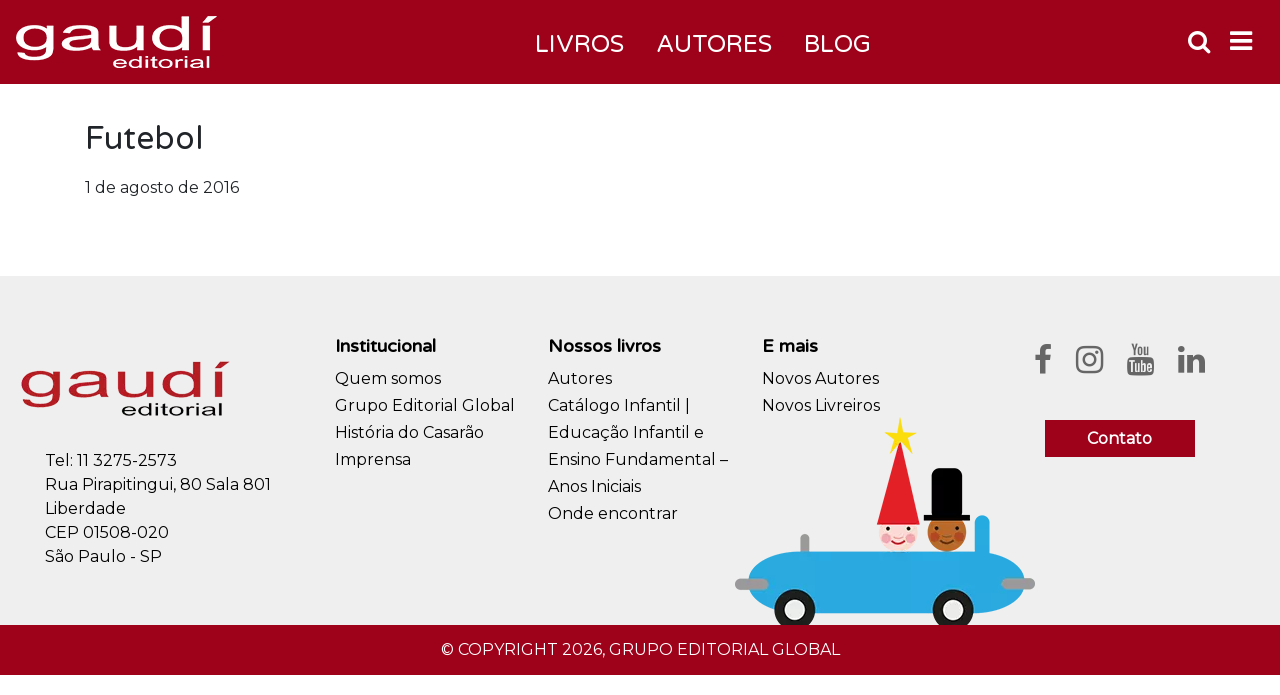

--- FILE ---
content_type: text/html; charset=UTF-8
request_url: https://gaudieditorial.com.br/livro/3464/
body_size: 36455
content:
<!doctype html>
<html lang="pt-BR">
<head>	
	<meta charset="UTF-8">
	<meta name="viewport" content="width=device-width, initial-scale=1">
	<title>Futebol - Gaudi Editorial</title>
	<link rel="profile" href="https://gmpg.org/xfn/11">

	
    <link rel="stylesheet" href="https://gaudieditorial.com.br/wp-content/themes/global/assets/bootstrap/css/bootstrap.min.css">
    <link rel="stylesheet" href="https://gaudieditorial.com.br/wp-content/themes/global/assets/fonts/font-awesome.min.css">
    <link rel="stylesheet" href="https://gaudieditorial.com.br/wp-content/themes/global/assets/css/styles.css?pop=1768947900">
	<!--Main Menu File-->
	<!--[if IE]><link rel="stylesheet" type="text/css" href="css/ie9.css" /><![endif]-->
	<!--Main Menu File-->
	<!-- Google Font-->
	<link href="https://fonts.googleapis.com/css?family=Montserrat|Varela+Round" rel="stylesheet">
	<!-- Google Font-->
	<meta name='robots' content='index, follow, max-image-preview:large, max-snippet:-1, max-video-preview:-1' />

	<!-- This site is optimized with the Yoast SEO plugin v19.13 - https://yoast.com/wordpress/plugins/seo/ -->
	<link rel="canonical" href="https://gaudieditorial.com.br/livro/3464/" />
	<meta property="og:locale" content="pt_BR" />
	<meta property="og:type" content="article" />
	<meta property="og:title" content="Futebol - Gaudi Editorial" />
	<meta property="og:url" content="https://gaudieditorial.com.br/livro/3464/" />
	<meta property="og:site_name" content="Gaudi Editorial" />
	<meta name="twitter:card" content="summary_large_image" />
	<script type="application/ld+json" class="yoast-schema-graph">{"@context":"https://schema.org","@graph":[{"@type":"WebPage","@id":"https://gaudieditorial.com.br/livro/3464/","url":"https://gaudieditorial.com.br/livro/3464/","name":"Futebol - Gaudi Editorial","isPartOf":{"@id":"https://gaudieditorial.com.br/#website"},"datePublished":"2016-08-01T13:58:56+00:00","dateModified":"2016-08-01T13:58:56+00:00","breadcrumb":{"@id":"https://gaudieditorial.com.br/livro/3464/#breadcrumb"},"inLanguage":"pt-BR","potentialAction":[{"@type":"ReadAction","target":["https://gaudieditorial.com.br/livro/3464/"]}]},{"@type":"BreadcrumbList","@id":"https://gaudieditorial.com.br/livro/3464/#breadcrumb","itemListElement":[{"@type":"ListItem","position":1,"name":"Início","item":"https://gaudieditorial.com.br/"},{"@type":"ListItem","position":2,"name":"Livros","item":"https://gaudieditorial.com.br/livro/"},{"@type":"ListItem","position":3,"name":"Futebol"}]},{"@type":"WebSite","@id":"https://gaudieditorial.com.br/#website","url":"https://gaudieditorial.com.br/","name":"Gaudi Editorial","description":"Uma editora do Grupo Editorial Global","publisher":{"@id":"https://gaudieditorial.com.br/#organization"},"potentialAction":[{"@type":"SearchAction","target":{"@type":"EntryPoint","urlTemplate":"https://gaudieditorial.com.br/?s={search_term_string}"},"query-input":"required name=search_term_string"}],"inLanguage":"pt-BR"},{"@type":"Organization","@id":"https://gaudieditorial.com.br/#organization","name":"Gaudí Editorial","url":"https://gaudieditorial.com.br/","logo":{"@type":"ImageObject","inLanguage":"pt-BR","@id":"https://gaudieditorial.com.br/#/schema/logo/image/","url":"https://gaudieditorial.com.br/wp-content/uploads/sites/3/2018/11/logo_gaudi.png","contentUrl":"https://gaudieditorial.com.br/wp-content/uploads/sites/3/2018/11/logo_gaudi.png","width":220,"height":105,"caption":"Gaudí Editorial"},"image":{"@id":"https://gaudieditorial.com.br/#/schema/logo/image/"}}]}</script>
	<!-- / Yoast SEO plugin. -->


<link rel='dns-prefetch' href='//s.w.org' />
<link rel='dns-prefetch' href='//www.googletagmanager.com' />
		
	<link rel='stylesheet' id='wp-block-library-css'  href='https://gaudieditorial.com.br/wp-includes/css/dist/block-library/style.min.css?ver=5.9.12' type='text/css' media='all' />
<style id='global-styles-inline-css' type='text/css'>
body{--wp--preset--color--black: #000000;--wp--preset--color--cyan-bluish-gray: #abb8c3;--wp--preset--color--white: #ffffff;--wp--preset--color--pale-pink: #f78da7;--wp--preset--color--vivid-red: #cf2e2e;--wp--preset--color--luminous-vivid-orange: #ff6900;--wp--preset--color--luminous-vivid-amber: #fcb900;--wp--preset--color--light-green-cyan: #7bdcb5;--wp--preset--color--vivid-green-cyan: #00d084;--wp--preset--color--pale-cyan-blue: #8ed1fc;--wp--preset--color--vivid-cyan-blue: #0693e3;--wp--preset--color--vivid-purple: #9b51e0;--wp--preset--gradient--vivid-cyan-blue-to-vivid-purple: linear-gradient(135deg,rgba(6,147,227,1) 0%,rgb(155,81,224) 100%);--wp--preset--gradient--light-green-cyan-to-vivid-green-cyan: linear-gradient(135deg,rgb(122,220,180) 0%,rgb(0,208,130) 100%);--wp--preset--gradient--luminous-vivid-amber-to-luminous-vivid-orange: linear-gradient(135deg,rgba(252,185,0,1) 0%,rgba(255,105,0,1) 100%);--wp--preset--gradient--luminous-vivid-orange-to-vivid-red: linear-gradient(135deg,rgba(255,105,0,1) 0%,rgb(207,46,46) 100%);--wp--preset--gradient--very-light-gray-to-cyan-bluish-gray: linear-gradient(135deg,rgb(238,238,238) 0%,rgb(169,184,195) 100%);--wp--preset--gradient--cool-to-warm-spectrum: linear-gradient(135deg,rgb(74,234,220) 0%,rgb(151,120,209) 20%,rgb(207,42,186) 40%,rgb(238,44,130) 60%,rgb(251,105,98) 80%,rgb(254,248,76) 100%);--wp--preset--gradient--blush-light-purple: linear-gradient(135deg,rgb(255,206,236) 0%,rgb(152,150,240) 100%);--wp--preset--gradient--blush-bordeaux: linear-gradient(135deg,rgb(254,205,165) 0%,rgb(254,45,45) 50%,rgb(107,0,62) 100%);--wp--preset--gradient--luminous-dusk: linear-gradient(135deg,rgb(255,203,112) 0%,rgb(199,81,192) 50%,rgb(65,88,208) 100%);--wp--preset--gradient--pale-ocean: linear-gradient(135deg,rgb(255,245,203) 0%,rgb(182,227,212) 50%,rgb(51,167,181) 100%);--wp--preset--gradient--electric-grass: linear-gradient(135deg,rgb(202,248,128) 0%,rgb(113,206,126) 100%);--wp--preset--gradient--midnight: linear-gradient(135deg,rgb(2,3,129) 0%,rgb(40,116,252) 100%);--wp--preset--duotone--dark-grayscale: url('#wp-duotone-dark-grayscale');--wp--preset--duotone--grayscale: url('#wp-duotone-grayscale');--wp--preset--duotone--purple-yellow: url('#wp-duotone-purple-yellow');--wp--preset--duotone--blue-red: url('#wp-duotone-blue-red');--wp--preset--duotone--midnight: url('#wp-duotone-midnight');--wp--preset--duotone--magenta-yellow: url('#wp-duotone-magenta-yellow');--wp--preset--duotone--purple-green: url('#wp-duotone-purple-green');--wp--preset--duotone--blue-orange: url('#wp-duotone-blue-orange');--wp--preset--font-size--small: 13px;--wp--preset--font-size--medium: 20px;--wp--preset--font-size--large: 36px;--wp--preset--font-size--x-large: 42px;}.has-black-color{color: var(--wp--preset--color--black) !important;}.has-cyan-bluish-gray-color{color: var(--wp--preset--color--cyan-bluish-gray) !important;}.has-white-color{color: var(--wp--preset--color--white) !important;}.has-pale-pink-color{color: var(--wp--preset--color--pale-pink) !important;}.has-vivid-red-color{color: var(--wp--preset--color--vivid-red) !important;}.has-luminous-vivid-orange-color{color: var(--wp--preset--color--luminous-vivid-orange) !important;}.has-luminous-vivid-amber-color{color: var(--wp--preset--color--luminous-vivid-amber) !important;}.has-light-green-cyan-color{color: var(--wp--preset--color--light-green-cyan) !important;}.has-vivid-green-cyan-color{color: var(--wp--preset--color--vivid-green-cyan) !important;}.has-pale-cyan-blue-color{color: var(--wp--preset--color--pale-cyan-blue) !important;}.has-vivid-cyan-blue-color{color: var(--wp--preset--color--vivid-cyan-blue) !important;}.has-vivid-purple-color{color: var(--wp--preset--color--vivid-purple) !important;}.has-black-background-color{background-color: var(--wp--preset--color--black) !important;}.has-cyan-bluish-gray-background-color{background-color: var(--wp--preset--color--cyan-bluish-gray) !important;}.has-white-background-color{background-color: var(--wp--preset--color--white) !important;}.has-pale-pink-background-color{background-color: var(--wp--preset--color--pale-pink) !important;}.has-vivid-red-background-color{background-color: var(--wp--preset--color--vivid-red) !important;}.has-luminous-vivid-orange-background-color{background-color: var(--wp--preset--color--luminous-vivid-orange) !important;}.has-luminous-vivid-amber-background-color{background-color: var(--wp--preset--color--luminous-vivid-amber) !important;}.has-light-green-cyan-background-color{background-color: var(--wp--preset--color--light-green-cyan) !important;}.has-vivid-green-cyan-background-color{background-color: var(--wp--preset--color--vivid-green-cyan) !important;}.has-pale-cyan-blue-background-color{background-color: var(--wp--preset--color--pale-cyan-blue) !important;}.has-vivid-cyan-blue-background-color{background-color: var(--wp--preset--color--vivid-cyan-blue) !important;}.has-vivid-purple-background-color{background-color: var(--wp--preset--color--vivid-purple) !important;}.has-black-border-color{border-color: var(--wp--preset--color--black) !important;}.has-cyan-bluish-gray-border-color{border-color: var(--wp--preset--color--cyan-bluish-gray) !important;}.has-white-border-color{border-color: var(--wp--preset--color--white) !important;}.has-pale-pink-border-color{border-color: var(--wp--preset--color--pale-pink) !important;}.has-vivid-red-border-color{border-color: var(--wp--preset--color--vivid-red) !important;}.has-luminous-vivid-orange-border-color{border-color: var(--wp--preset--color--luminous-vivid-orange) !important;}.has-luminous-vivid-amber-border-color{border-color: var(--wp--preset--color--luminous-vivid-amber) !important;}.has-light-green-cyan-border-color{border-color: var(--wp--preset--color--light-green-cyan) !important;}.has-vivid-green-cyan-border-color{border-color: var(--wp--preset--color--vivid-green-cyan) !important;}.has-pale-cyan-blue-border-color{border-color: var(--wp--preset--color--pale-cyan-blue) !important;}.has-vivid-cyan-blue-border-color{border-color: var(--wp--preset--color--vivid-cyan-blue) !important;}.has-vivid-purple-border-color{border-color: var(--wp--preset--color--vivid-purple) !important;}.has-vivid-cyan-blue-to-vivid-purple-gradient-background{background: var(--wp--preset--gradient--vivid-cyan-blue-to-vivid-purple) !important;}.has-light-green-cyan-to-vivid-green-cyan-gradient-background{background: var(--wp--preset--gradient--light-green-cyan-to-vivid-green-cyan) !important;}.has-luminous-vivid-amber-to-luminous-vivid-orange-gradient-background{background: var(--wp--preset--gradient--luminous-vivid-amber-to-luminous-vivid-orange) !important;}.has-luminous-vivid-orange-to-vivid-red-gradient-background{background: var(--wp--preset--gradient--luminous-vivid-orange-to-vivid-red) !important;}.has-very-light-gray-to-cyan-bluish-gray-gradient-background{background: var(--wp--preset--gradient--very-light-gray-to-cyan-bluish-gray) !important;}.has-cool-to-warm-spectrum-gradient-background{background: var(--wp--preset--gradient--cool-to-warm-spectrum) !important;}.has-blush-light-purple-gradient-background{background: var(--wp--preset--gradient--blush-light-purple) !important;}.has-blush-bordeaux-gradient-background{background: var(--wp--preset--gradient--blush-bordeaux) !important;}.has-luminous-dusk-gradient-background{background: var(--wp--preset--gradient--luminous-dusk) !important;}.has-pale-ocean-gradient-background{background: var(--wp--preset--gradient--pale-ocean) !important;}.has-electric-grass-gradient-background{background: var(--wp--preset--gradient--electric-grass) !important;}.has-midnight-gradient-background{background: var(--wp--preset--gradient--midnight) !important;}.has-small-font-size{font-size: var(--wp--preset--font-size--small) !important;}.has-medium-font-size{font-size: var(--wp--preset--font-size--medium) !important;}.has-large-font-size{font-size: var(--wp--preset--font-size--large) !important;}.has-x-large-font-size{font-size: var(--wp--preset--font-size--x-large) !important;}
</style>
<link rel='stylesheet' id='contact-form-7-css'  href='https://gaudieditorial.com.br/wp-content/plugins/contact-form-7/includes/css/styles.css?ver=5.6.4' type='text/css' media='all' />
<link rel='stylesheet' id='parent-style-css'  href='https://gaudieditorial.com.br/wp-content/themes/global/style.css?ver=5.9.12' type='text/css' media='all' />
<link rel='stylesheet' id='child-style-css'  href='https://gaudieditorial.com.br/wp-content/themes/gaudi/style.css?ver=1.0.0' type='text/css' media='all' />
<link rel='stylesheet' id='wp-paginate-css'  href='https://gaudieditorial.com.br/wp-content/plugins/wp-paginate/css/wp-paginate.css?ver=2.2.4' type='text/css' media='screen' />
<meta name="generator" content="Site Kit by Google 1.170.0" /><noscript><style>.vce-row-container .vcv-lozad {display: none}</style></noscript><meta name="generator" content="Powered by Visual Composer Website Builder - fast and easy-to-use drag and drop visual editor for WordPress."/><script type="text/javascript">
var ajax_url = 'https://gaudieditorial.com.br/wp-admin/admin-ajax.php';
var ajax_nonce = '41246062c2';
</script>	<link rel="shortcut icon" href="https://gaudieditorial.com.br/wp-content/themes/global/assets/img/favicon_gaudi.ico" type="image/x-icon">
	<link rel="icon" href="https://gaudieditorial.com.br/wp-content/themes/global/assets/img/favicon_gaudi.ico" type="image/x-icon">

<!-- Google Tag Manager -->
<script>(function(w,d,s,l,i){w[l]=w[l]||[];w[l].push({'gtm.start':
new Date().getTime(),event:'gtm.js'});var f=d.getElementsByTagName(s)[0],
j=d.createElement(s),dl=l!='dataLayer'?'&l='+l:'';j.async=true;j.src=
'https://www.googletagmanager.com/gtm.js?id='+i+dl;f.parentNode.insertBefore(j,f);
})(window,document,'script','dataLayer','GTM-TCNN7BX');</script>
<!-- End Google Tag Manager -->

<!-- Global site tag (gtag.js) - Google Analytics -->
<script async src="https://www.googletagmanager.com/gtag/js?id=UA-34057565-4"></script>
<script>
  window.dataLayer = window.dataLayer || [];
  function gtag(){dataLayer.push(arguments);}
  gtag('js', new Date());

  gtag('config', 'UA-34057565-4');
</script>
<!-- Facebook Pixel Code -->
<script>
!function(f,b,e,v,n,t,s)
{if(f.fbq)return;n=f.fbq=function(){n.callMethod?
n.callMethod.apply(n,arguments):n.queue.push(arguments)};
if(!f._fbq)f._fbq=n;n.push=n;n.loaded=!0;n.version='2.0';
n.queue=[];t=b.createElement(e);t.async=!0;
t.src=v;s=b.getElementsByTagName(e)[0];
s.parentNode.insertBefore(t,s)}(window,document,'script',
'https://connect.facebook.net/en_US/fbevents.js');
fbq('init', '410532192724408'); 
fbq('track', 'PageView');
</script>
<noscript><img height="1" width="1" src="https://www.facebook.com/tr?id=410532192724408&ev=PageView&noscript=1"/></noscript>
<!-- End Facebook Pixel Code -->
<style>
.btn-comprar {
	color: #fff !important;
	font-weight:bold;
    background-color: #9e021a;
    border-radius: 0px;
}
</style>
</head>
<body data-rsssl=1>
<!-- Google Tag Manager (noscript) -->
<noscript><iframe src="https://www.googletagmanager.com/ns.html?id=GTM-TCNN7BX" height="0" width="0" style="display:none;visibility:hidden"></iframe></noscript>
<!-- End Google Tag Manager (noscript) -->
	<nav class="navbar fixed-top navbar-dark menu">
		<a class="navbar-brand" href="https://gaudieditorial.com.br/"><img src="https://gaudieditorial.com.br/wp-content/themes/global/assets/img/logo_gaudi_bco.png" alt="" /></a>
		<ul class="nav menu-items">
		  <li class="nav-item">
						<div class="nav-link"><a href="/catalogos/catalogo-gaudi/">Livros</a></div>
					  </li>
		  <li class="nav-item">
			<div class="nav-link" data-toggle="modal" data-target="#autores">Autores</div>
		  </li>
		  <li class="nav-item">
						<div class="nav-link"><a href="/blog-gaudi/">Blog</a></div>
					  </li>
		  		</ul>
		<div class="navbar-nav flex-row mr-lg-0">
            <div class="nav-item">
                 <span class="nav-link pr-2" data-toggle="modal" data-target="#busca"><i class="fa fa-search"></i></span>
            </div>
            <div class="nav-item">
				<div class="navbar-toggler" data-toggle="modal" data-target="#menu_completo"><span class="navbar-toggler-icon-custom"><i class="fa fa-navicon"></i></span></div>
			</div>
        </div>
	</nav>    <main>
		<header>
			<div class="container">
				<div class="row titulo">
					<div class="col-12">
						<h1>Futebol</h1>
					</div>
				</div>
			</div>
		</header>
        <div class="container">
            <div class="row">
                <div class="col-12 entry-content">
					1 de agosto de 2016<p></p>				</div>
			</div>
        </div>
    </main>
    <footer id="myFooter">
        <div class="container-fluid">
            <div class="row">
                <div class="col-12 col-sm-6 col-md-3">
					                    <h1 style="margin-top:30px;"><a href="https://gaudieditorial.com.br/"><img src="https://gaudieditorial.com.br/wp-content/themes/global/assets/img/logo_gaudi.png" /></a></h1>
					<p style="margin-left:30px;color:#000;">Tel: <a href="tel:11 3275-2573">11 3275-2573</a><br>
					
					<span>Rua Pirapitingui, 80 Sala 801</span><br />
<span>Liberdade</span><br />
<span>CEP 01508-020</span><br />
<span>São Paulo - SP</span>										</p>
                </div>
                <div class="col-12 col-sm-6 col-md-2">
                    <h5>Institucional</h5>
                    <div class="menu-footer_1-container"><ul><li id="menu-item-4835" class="menu-item menu-item-type-post_type menu-item-object-page menu-item-4835"><a href="https://gaudieditorial.com.br/institucional/quem-somos/">Quem somos</a></li>
<li id="menu-item-4836" class="menu-item menu-item-type-post_type menu-item-object-page menu-item-4836"><a href="https://gaudieditorial.com.br/institucional/grupo-editorial-global/">Grupo Editorial Global</a></li>
<li id="menu-item-4837" class="menu-item menu-item-type-post_type menu-item-object-page menu-item-4837"><a href="https://gaudieditorial.com.br/institucional/casarao-ramos-azevedo/">História do Casarão</a></li>
<li id="menu-item-4838" class="menu-item menu-item-type-post_type menu-item-object-page menu-item-4838"><a href="https://gaudieditorial.com.br/institucional/sala-de-imprensa/">Imprensa</a></li>
</ul></div>                </div>
                <div class="col-12 col-sm-6 col-md-2">
                    <h5>Nossos livros</h5>
                    <div class="menu-footer_2-container"><ul><li id="menu-item-4839" class="menu-item menu-item-type-post_type menu-item-object-page menu-item-4839"><a href="https://gaudieditorial.com.br/autores/">Autores</a></li>
<li id="menu-item-4840" class="menu-item menu-item-type-post_type menu-item-object-page menu-item-4840"><a href="https://gaudieditorial.com.br/catalogos/catalogo-gaudi/">Catálogo Infantil | Educação Infantil e Ensino Fundamental &#8211; Anos Iniciais</a></li>
<li id="menu-item-4841" class="menu-item menu-item-type-post_type menu-item-object-page menu-item-4841"><a href="https://gaudieditorial.com.br/catalogos/onde-encontrar/">Onde encontrar</a></li>
</ul></div>                </div>
                <div class="col-sm-6 col-md-2">
				                    <h5>E mais</h5>
                    <div class="menu-footer_3-container"><ul><li id="menu-item-4842" class="menu-item menu-item-type-post_type menu-item-object-page menu-item-4842"><a href="https://gaudieditorial.com.br/seja-gaudi/novos-autores/">Novos Autores</a></li>
<li id="menu-item-4843" class="menu-item menu-item-type-post_type menu-item-object-page menu-item-4843"><a href="https://gaudieditorial.com.br/seja-gaudi/novos-livreiros/">Novos Livreiros</a></li>
</ul></div>				                </div>
                <div class="col-md-3">
					<div class="social-networks">
						<a href="https://www.facebook.com/gaudieditorial/" class="facebook"><i class="fa fa-facebook"></i></a>												<a href="https://www.instagram.com/gaudieditorial/" class="instagram"><i class="fa fa-instagram"></i></a>						<a href="https://www.youtube.com/watch?v=oig6kJ2aEsQ&list=PLMAfEmI7V2zJrElb74SbpX7-WGevESPRd" class="youtube"><i class="fa fa-youtube"></i></a>						<a href="https://www.linkedin.com/company/global-editora-e-distribuidora-ltda-/?originalSubdomain=pt" class="linkedin"><i class="fa fa-linkedin"></i></a>					</div>
                    <a href="/institucional/fale-conosco/" class="btn btn-primary" style="margin-top:20px;">Contato</a>
                </div>
            </div>
            <div class="row footer-copyright">
                <div class="col">
                    <p>© COPYRIGHT 2026, GRUPO EDITORIAL GLOBAL</p>
                </div>
            </div>
        </div>
    </footer>
	<!-- Modal -->
	<div class="modal" id="catalogos" tabindex="-1" role="dialog" aria-labelledby="catalogos" aria-hidden="true">
	  <div class="modal-dialog" role="document">
		<div class="modal-content">
		  <div class="modal-header">
			<h2 class="modal-title" id="catalogosLabel">Livros Gaudi Editorial</h2>
			<button type="button" class="close" data-dismiss="modal" aria-label="Close">
			  <span aria-hidden="true">&times;</span>
			</button>
		  </div>
		  <div class="modal-body">		  
			  <div class="row">
				<div class="col-md-6" style="padding:0 20px 0 50px;">
					<h3 style="padding-bottom:20px;">Catálogos</h3>
					<ul class="lista_menu">
						<li><a href="https://gaudieditorial.com.br/catalogos/catalogo-geral/">Catálogo Geral</a></li>
						<li><a href="https://gaudieditorial.com.br/catalogos/literatura-brasileira/">Literatura Brasileira</a></li>
						<li><a href="https://gaudieditorial.com.br/catalogos/ciencias-humanas/">Ciências Humanas e Sociais</a></li>
						<li><a href="https://gaudieditorial.com.br/catalogos/juvenil/">Literatura Juvenil – Ensino Fundamental II</a></li>
						<li><a href="https://gaudieditorial.com.br/catalogos/infantil/">Literatura Infantil – Ensino Fundamental I</a></li>
						<li><a href="https://gaudieditorial.com.br/catalogos/educacao-infantil/">Para crianças pequenas – Educação Infantil</a></li>
						<li><a href="https://gaudieditorial.com.br/catalogos/infantil-en-espanol/">Literatura Infantil y Juvenil en Español</a></li>
					</ul>
				</div>
				<div class="col-md-6" style="padding:0 20px 0 50px;">
					<h3 style="padding-bottom:20px;">Didáticos</h3>
					<ul class="lista_menu"><li class="menu-item menu-item-type-post_type menu-item-object-page menu-item-4835"><a href="https://gaudieditorial.com.br/institucional/quem-somos/">Quem somos</a></li>
<li class="menu-item menu-item-type-post_type menu-item-object-page menu-item-4836"><a href="https://gaudieditorial.com.br/institucional/grupo-editorial-global/">Grupo Editorial Global</a></li>
<li class="menu-item menu-item-type-post_type menu-item-object-page menu-item-4837"><a href="https://gaudieditorial.com.br/institucional/casarao-ramos-azevedo/">História do Casarão</a></li>
<li class="menu-item menu-item-type-post_type menu-item-object-page menu-item-4838"><a href="https://gaudieditorial.com.br/institucional/sala-de-imprensa/">Imprensa</a></li>
</ul>					<hr>
					<ul class="lista_menu"><li class="menu-item menu-item-type-post_type menu-item-object-page menu-item-4835"><a href="https://gaudieditorial.com.br/institucional/quem-somos/">Quem somos</a></li>
<li class="menu-item menu-item-type-post_type menu-item-object-page menu-item-4836"><a href="https://gaudieditorial.com.br/institucional/grupo-editorial-global/">Grupo Editorial Global</a></li>
<li class="menu-item menu-item-type-post_type menu-item-object-page menu-item-4837"><a href="https://gaudieditorial.com.br/institucional/casarao-ramos-azevedo/">História do Casarão</a></li>
<li class="menu-item menu-item-type-post_type menu-item-object-page menu-item-4838"><a href="https://gaudieditorial.com.br/institucional/sala-de-imprensa/">Imprensa</a></li>
</ul>				</div>
			  </div>
			</div>
		  </div>
		</div>
	</div>
	<!-- Modal Autores -->
	<div class="modal" id="autores" tabindex="-1" role="dialog" aria-labelledby="autores" aria-hidden="true">
	  <div class="modal-dialog" role="document">
		<div class="modal-content">
		  <div class="modal-header">
			<h2 class="modal-title" id="autoresLabel">Autores Gaudi Editorial</h2>
			<button type="button" class="close" data-dismiss="modal" aria-label="Close">
			  <span aria-hidden="true">&times;</span>
			</button>
		  </div>
		  <div class="container-fluid">
			  <div class="row text-center" style="padding:1em 1em 3em;">
									<div class="col-sm-6 col-md-2"><a href="/autores/biografia/?id=2822"><img class="img-fluid pic_autor" src="https://gaudieditorial.com.br/wp-content/uploads/sites/3/2014/10/tomiungerer3x4.jpg"></a><span>Tomi Ungerer</span></div>
									<div class="col-sm-6 col-md-2"><a href="/autores/biografia/?id=4207"><img class="img-fluid pic_autor" src="https://gaudieditorial.com.br/wp-content/uploads/sites/3/2012/05/philipwaechter3x4.jpg"></a><span>Philip Waechter</span></div>
									<div class="col-sm-6 col-md-2"><a href="/autores/biografia/?id=1578"><img class="img-fluid pic_autor" src="https://gaudieditorial.com.br/wp-content/uploads/sites/3/2019/04/mary-e-eliardo_site-gaudi.jpg"></a><span>Mary e Eliardo França</span></div>
									<div class="col-sm-6 col-md-2"><a href="/autores/biografia/?id=4234"><img class="img-fluid pic_autor" src="https://gaudieditorial.com.br/wp-content/uploads/sites/3/2019/04/luiz-maia_site-gaudi.jpg"></a><span>Luiz Maia</span></div>
							  </div>
		  </div>
		  <div class="container-fluid" style="padding:0 3em;">
			  <h4>Conheça nossos autores e ilustradores</h4>
			  <div class="row">
				<div class="col-md-7">
									</div>
				<div class="col-md-5">
					<form class="procura_modal" action="/">
					  <div class="form-group">
					    <label for="exampleInputEmail1">Encontre o autor que você procura aqui</label>
						<input type="text" value="" name="s" id="s" class="form-control" aria-describedby="Search" placeholder="">
						<input type="hidden" value="sim" name="autor_s" id="autor_s">
					  </div>
					  <div class="form-group">
						<a href="/autores/" style="font-size:.8rem;">Ver lista completa de autores e ilustradores</a>
						<button type="submit" class="btn btn-primary" style="float: right;">Pesquisar</button>
					  </div>
					</form>
				</div>
			  </div>
		  </div>
		</div>
	  </div>
	</div>
	<!-- Modal menu_completo -->
	<div class="modal" id="menu_completo" tabindex="-1" role="dialog" aria-labelledby="menu_completo" aria-hidden="true">
	  <div class="modal-dialog" role="document">
		<div class="modal-content">
		  <div class="modal-header">
			<h2 class="modal-title" id="buscaLabel">Menu</h2>
			<button type="button" class="close" data-dismiss="modal" aria-label="Close">
			  <span aria-hidden="true">&times;</span>
			</button>
		  </div>	  
		  <div class="modal-body">
			<div class="row">
				<div class="col-md-8">
										<div class="row">
						<div class="col-md-3">
							<strong>INSTITUCIONAL</strong>
							<ul class="lista_menu"><li class="menu-item menu-item-type-post_type menu-item-object-page menu-item-4835"><a href="https://gaudieditorial.com.br/institucional/quem-somos/">Quem somos</a></li>
<li class="menu-item menu-item-type-post_type menu-item-object-page menu-item-4836"><a href="https://gaudieditorial.com.br/institucional/grupo-editorial-global/">Grupo Editorial Global</a></li>
<li class="menu-item menu-item-type-post_type menu-item-object-page menu-item-4837"><a href="https://gaudieditorial.com.br/institucional/casarao-ramos-azevedo/">História do Casarão</a></li>
<li class="menu-item menu-item-type-post_type menu-item-object-page menu-item-4838"><a href="https://gaudieditorial.com.br/institucional/sala-de-imprensa/">Imprensa</a></li>
</ul>						</div>
						<div class="col-md-3">
							<strong>CATÁLOGO</strong><br>
							<ul class="lista_menu"><li id="menu-item-4980" class="menu-item menu-item-type-custom menu-item-object-custom menu-item-4980"><a href="https://gaudieditorial.com.br/catalogos/assunto/?assunto=01&#038;cat=Cat%C3%A1logo%20Gaud%C3%AD">Aprendizado</a></li>
<li id="menu-item-4981" class="menu-item menu-item-type-custom menu-item-object-custom menu-item-4981"><a href="https://gaudieditorial.com.br/catalogos/assunto/?assunto=02&#038;cat=Cat%C3%A1logo%20Gaud%C3%AD">Atividades</a></li>
<li id="menu-item-4982" class="menu-item menu-item-type-custom menu-item-object-custom menu-item-4982"><a href="https://gaudieditorial.com.br/catalogos/assunto/?assunto=03&#038;cat=Cat%C3%A1logo%20Gaud%C3%AD">Banho</a></li>
<li id="menu-item-4983" class="menu-item menu-item-type-custom menu-item-object-custom menu-item-4983"><a href="https://gaudieditorial.com.br/catalogos/assunto/?assunto=04&#038;cat=Cat%C3%A1logo%20Gaud%C3%AD">Ficção</a></li>
<li id="menu-item-4984" class="menu-item menu-item-type-custom menu-item-object-custom menu-item-4984"><a href="https://gaudieditorial.com.br/catalogos/assunto/?assunto=05&#038;cat=Cat%C3%A1logo%20Gaud%C3%AD">Imagem</a></li>
<li id="menu-item-4985" class="menu-item menu-item-type-custom menu-item-object-custom menu-item-4985"><a href="https://gaudieditorial.com.br/catalogos/assunto/?assunto=06&#038;cat=Cat%C3%A1logo%20Gaud%C3%AD">Quebra-cabeça</a></li>
<li id="menu-item-4986" class="menu-item menu-item-type-custom menu-item-object-custom menu-item-4986"><a href="https://gaudieditorial.com.br/catalogos/assunto/?assunto=07&#038;cat=Cat%C3%A1logo%20Gaud%C3%AD">Som</a></li>
</ul>						</div>
						<div class="col-md-3">
							<strong>SEJA GAUDI</strong><br>
							<ul class="lista_menu"><li id="menu-item-4987" class="menu-item menu-item-type-post_type menu-item-object-page menu-item-4987"><a href="https://gaudieditorial.com.br/seja-gaudi/novos-autores/">Novos Autores</a></li>
<li id="menu-item-4988" class="menu-item menu-item-type-post_type menu-item-object-page menu-item-4988"><a href="https://gaudieditorial.com.br/seja-gaudi/novos-livreiros/">Novos Livreiros</a></li>
<li id="menu-item-4989" class="menu-item menu-item-type-post_type menu-item-object-page menu-item-4989"><a href="https://gaudieditorial.com.br/seja-gaudi/trabalhe-conosco/">Trabalhe conosco</a></li>
</ul>						</div>
						<div class="col-md-3">
													<strong><a href="/blog-gaudi">Blog</a></strong><br>
							<strong><a href="/espaco-do-professor">Espaço do Professor</a></strong><br>
													<strong><a href="/institucional/fale-conosco/">Fale Conosco</a></strong>
						</div>
					</div>
				</div>
				<div class="col-md-4">
					<div class="container">
						<div class="row">
							<div class="col-md-12">
								<h4>Não encontrou o que procura?</h4>
								<form class="procura_modal" action="/">
								  <div class="form-group">
									<label for="exampleInputEmail1">Preencha o campo abaixo e escolha onde procurar no site Gaudi Editorial</label>
									<input type="text" value="" name="s" id="s" class="form-control" aria-describedby="Search" placeholder="">
								  </div>
								  <div class="form-group" style="font-size:.8rem;">
									<div class="form-check form-check-inline">
									  <input class="form-check-input" type="checkbox" id="inlineCheckbox1" name="livro_s" value="livros" checked>
									  <label class="form-check-label" for="inlineCheckbox1">Livros</label>
									</div>
									<div class="form-check form-check-inline">
									  <input class="form-check-input" type="checkbox" id="inlineCheckbox2" name="autor_s" value="autores">
									  <label class="form-check-label" for="inlineCheckbox2">Autores</label>
									</div>
									<div class="form-check form-check-inline">
									  <input class="form-check-input" type="checkbox" id="inlineCheckbox3" name="site_s" value="site">
									  <label class="form-check-label" for="inlineCheckbox3">Blog</label>
									</div>
									<button type="submit" class="btn btn-primary" style="float: right;">Pesquisar</button>
								  </div>
								</form>
							</div>
						</div>
					</div>
					<div class="container">
						<div class="row">
							<div class="col-md-11 editoras">
								<h5>Conheça o Grupo Editorial Global</h5>
								<div class="row">
									<div class="col-6"><a href="https://globaleditora.com.br"><img src="https://gaudieditorial.com.br/wp-content/themes/global/assets/img/logo_global.png"></a></div>
									<div class="col-6"><a href="https://gaudieditorial.com.br"><img src="https://gaudieditorial.com.br/wp-content/themes/global/assets/img/logo_gaudi.png"></a></div>
								</div>
								<div class="row">
									<div class="col-6"><a href="https://editoragaia.com.br"><img src="https://gaudieditorial.com.br/wp-content/themes/global/assets/img/logo_gaia.png"></a></div>
									<div class="col-6"><a href="https://novaaguilar.com.br"><img src="https://gaudieditorial.com.br/wp-content/themes/global/assets/img/logo_nova_aguilar.png"></a></div>
								</div>
							</div>
						</div>
					</div>
				</div>
			</div>
		  </div>
	    </div>
	  </div>
    </div>
	<!-- Modal busca -->
	<div class="modal" id="busca" tabindex="-1" role="dialog" aria-labelledby="menu" aria-hidden="true">
	  <div class="modal-dialog" role="document">
		<div class="modal-content">
		  <div class="modal-header">
			<h2 class="modal-title" id="menuLabel">Busca rápida</h2>
			<button type="button" class="close" data-dismiss="modal" aria-label="Close">
			  <span aria-hidden="true">&times;</span>
			</button>
		  </div>
		  <div class="container">
			<div class="row">
				<div class="col-md-12">
					<h4 style="margin: 20px auto;text-align: center;">Encontre o que vc procura!</h4>
					<form class="procura_modal" action="/">
					  <div class="form-group">
						<label for="searchField">Preencha o campo abaixo e escolha onde procurar no site Gaudi Editorial</label>
						<input type="text" value="" name="s" id="s" class="form-control" aria-describedby="Search" placeholder="">
					  </div>
					  <div class="form-group opcoes_busca">
						<div class="form-check form-check-inline">
						  <input class="form-check-input" type="checkbox" id="inlineCheckbox1" name="livro_s" value="livros" checked>
						  <label class="form-check-label" for="inlineCheckbox1">Livros</label>
						</div>
						<div class="form-check form-check-inline">
						  <input class="form-check-input" type="checkbox" id="inlineCheckbox2" name="autor_s" value="autores">
						  <label class="form-check-label" for="inlineCheckbox2">Autores</label>
						</div>
						<div class="form-check form-check-inline">
						  <input class="form-check-input" type="checkbox" id="inlineCheckbox3" name="site_s" value="site">
						  <label class="form-check-label" for="inlineCheckbox3">Blog</label>
						</div>
						<button type="submit" class="btn btn-primary botao_busca">Pesquisar</button>
					  </div>
					</form>
				</div>
			</div>
		  </div>
			<div class="container">
				<div class="row text-center">
					<div class="col-sm-12 col-md-6 editoras" style="margin:0 auto;">
						<h5>Conheça o Grupo Editorial Global</h5>
						<div class="row">
							<div class="col-6 col-md-3"><a href="https://globaleditora.com.br"><img src="https://gaudieditorial.com.br/wp-content/themes/global/assets/img/logo_global.png"></a></div>
							<div class="col-6 col-md-3"><a href="https://gaudieditorial.com.br"><img src="https://gaudieditorial.com.br/wp-content/themes/global/assets/img/logo_gaudi.png"></a></div>
							<div class="col-6 col-md-3"><a href="https://editoragaia.com.br"><img src="https://gaudieditorial.com.br/wp-content/themes/global/assets/img/logo_gaia.png"></a></div>
							<div class="col-6 col-md-3"><a href="https://novaaguilar.com.br"><img src="https://gaudieditorial.com.br/wp-content/themes/global/assets/img/logo_nova_aguilar.png"></a></div>
						</div>
					</div>
				</div>
			</div>
		  
	    </div>
	  </div>
    </div>
    <script src="https://gaudieditorial.com.br/wp-content/themes/global/assets/bootstrap/js/bootstrap.min.js"></script>
	<script src="https://gaudieditorial.com.br/wp-content/themes/global/assets/js/scripts.js"></script>
	<script type='text/javascript' src='https://gaudieditorial.com.br/wp-content/plugins/contact-form-7/includes/swv/js/index.js?ver=5.6.4' id='swv-js'></script>
<script type='text/javascript' id='contact-form-7-js-extra'>
/* <![CDATA[ */
var wpcf7 = {"api":{"root":"https:\/\/gaudieditorial.com.br\/wp-json\/","namespace":"contact-form-7\/v1"}};
/* ]]> */
</script>
<script type='text/javascript' src='https://gaudieditorial.com.br/wp-content/plugins/contact-form-7/includes/js/index.js?ver=5.6.4' id='contact-form-7-js'></script>
		
</body>
</html>

--- FILE ---
content_type: text/css
request_url: https://gaudieditorial.com.br/wp-content/themes/global/assets/css/styles.css?pop=1768947900
body_size: 13068
content:
body {
	font-family: 'Montserrat', sans-serif;
	margin:0;
	padding:0;
}
body.modal-open{
  padding-right: 0px !important;
}
h1,h2,h3,h4,h5, .post-description {
	font-family: 'Varela Round', sans-serif;
}
.h1, h1 {
    font-size: 2rem;
}
.h2, h2 {
    font-size: 1.75rem;
}
.h3, h3 {
    font-size: 1.35rem;
}
main {
	padding:120px 0px 20px;
}
a {
	color:#0000dd;
}
hr {
	margin:40px 0px;
}
.logo {
	padding-left:20px;
}
.menu {
	background-color:#005baa;
}
.navbar-brand {
	margin-right:0;
}
.navbar-toggler {
	border:0;
	padding: .75rem .75rem;
}
.fa.fa-navicon {
	color:white;
	font-size: 26px;
}
.nav-item {
	font-size:1.5em;
}
.navbar-dark .navbar-nav .nav-link {
	color:#fff;
    cursor: pointer;
}
div.nav-link{
	color:#fff;
	text-transform:uppercase;
	font-family: 'Varela Round', sans-serif;
    cursor: pointer;
	padding: 1.2rem 1rem 0.8rem;
}
.nav-link a {
	color:#fff;
}
.nav-link a:hover {
	text-decoration:none;
}
@media (min-width: 576px) {
  .modal-dialog { max-width: none; }
}
.modal {
    padding-right: 0px !important;
}
.modal-dialog {
  width: 100%;
  height: 100%;
  margin: 0;
  padding: 0;
}
.modal-header {
	color: #fff;
    background: #1E90FF;
    border-radius: 0;
}
.close span {
	color: #fff;
    font-size: 1.8em;
}
.close {
    opacity: 1;
}
.modal-content {
  height: auto;
  min-height: 100%;
  border-radius: 0;
}
.procura_modal {
	padding: 20px;
	background: #eee;
}
.opcoes_busca {
	font-size: .8rem;
}
.botao_busca {
	float:right;
}	
.lista_menu {
	padding-left: 0px;
    list-style: none;
	font-size: .95em;
}
.row_mobile p {
	display:none;
}
span.mobile { display:none; }
.editoras {
	padding-top:40px;
}
.editoras img {
	width:100%;
}
.row {
	padding-bottom:40px;
}
.banner {
	width:100%;
}
.banner img {
	width:100%;
}
.blog_home {
	padding:20px;
}
.blog_home span {
	font-size:.9em;
}
.blog_post {
	margin-top:60px;
}
.blog_post a {
	color:#e9851a;
}
.row.titulo {
    padding-bottom: 10px;
}
.row.titulo h3 {
    text-transform: uppercase;
    font-weight: 700;
    font-size: 1.5em;
    padding: 20px 0 0;
    border-bottom: 3px solid #2a5381;
}
.row.titulo span {
	float: right;
    font-size: .6em;
    margin-right: 10px;
}
.row.titulo h3 a {
	color:inherit;
}
.row.titulo h3 a:hover {
	text-decoration:none;
}
.content {
	background-color:#efefef;
	width:100%;
	height:100%;
}
.content_box_2 {
	background-color: #efefef;
    width: 100%;
    height: 100%;
    margin-left: 0px;
    padding: 20px 0;
	border-bottom:1px solid #ccc;
}
.content_box_2 a {
	color:#000;
}
.desktop_none {
	display:none;
}
.professor {
	margin-bottom:20px;
}
.newsletter{
	padding:20px 20px 20px;
	color:#fff;
}
.azul-01 {background:#ffe691;}
.azul-02 {background:#ffb791;}
.azul-03 {background:#7a74b8;}
.azul-04 {background:#698aaf;}
.azul-05 {background:#005baa;}
.azul-06 {background:#333;}
.azul-07 {background:#000;}
.content a {
	color:#333;
}
.livro {
	height:100%;
	/*position:relative;*/
}
.livro img {
	width: 100%;
}
.livro figure {
    top: 2%;
    bottom: 28%;
    background: transparent no-repeat center left;
    background-size: contain;
    left: 0;
    position: absolute;
    right: 0;
}
.catalogo figure {
    top: 0;
    bottom: 30%;
    background: transparent no-repeat center left;
    background-size: contain;
    left: 0;
    position: absolute;
    right: 0;
}
.catalogo h3 {
	font-size:1.25rem;
}
.resenha {
	display:block;
}
.livro .conteudo {
	bottom: 0;
    left: 0;
    padding: 10px;
    /*position: absolute;*/
    right: 0;
	text-align:right;
}
.post-data {
	font-size:11px;
}
nav.shrink {
	height: 70px;
}
nav.shrink img {
	height:70px;
}
nav.shrink #wstoggle {
	top:3px;
}
/*LIVRO*/
#livro .carousel-control-prev-icon,
#livro .carousel-control-next-icon {
  height: 60px;
  width: 60px;
  outline: black;
  background-size: 100%, 100%;
  background-image: none;
}
#livro .carousel-control-next-icon:after
{
  content: '>';
  font-size: 55px;
  color: #ccc;
}
#livro .carousel-control-prev-icon:after {
  content: '<';
  font-size: 55px;
  color: #ccc;
}
.pic_autor {
	border-radius:50%;
}
.comprar {
	color: white;
    font-weight: bold;
    background-color: #3399cc;
    border-radius: 0px;
    border: none;
    width: 200px;
    display: block;
    margin: 0 auto;
    line-height: 30px;
}
.div-comprar {
	text-align: right;
    bottom: 0px;
    width: 100%;
    position: absolute;
    right: 20px;
}

.tab_compra {
    padding-top: 20px;
    padding-bottom: 20px;
    background: #dedede;
    margin: 20px;
}
.tab_midia {
    padding-top: 20px;
    margin: 0 20px 20px;
}
.tab_midia h5 {
	border-bottom: 2px solid #ccc;
	width: fit-content;
}
#bloco_primeiro {
	padding:20px 0px 30px 0;
}
.texto_principal {
	margin-top:0px;
}
.titulo_livro {
	margin-left:20px;
}
.texto_catalogo {
	margin-top:50px;
}
#sinopse {
	margin: 30px 0;
	padding:30px;
	background:#efefef;
}
#sinopse iframe {
	width: 100%
}
blockquote {
	margin: 1em 20px 40px 20px;
}

.carousel-caption_esquerda {
    position: absolute;
    bottom: 40px;
    left: 0;
    z-index: 10;
    padding: 10px 20px 0px;
    color: #fff;
	background: rgba(7, 41, 80, 0.8);
}
.carousel-caption_direita {
    position: absolute;
    bottom: 40px;
    right: 0;
    z-index: 10;
    padding: 10px 20px 0px;
    color: #fff;
	background: rgba(7, 41, 80, 0.8);
	text-align:right;
}
.carousel-caption_centro {
    position: absolute;
    bottom: 40px;
    left: 15%;
    right: 15%;
    z-index: 10;
    padding: 10px 20px 0px;
    color: #fff;
	background: rgba(7, 41, 80, 0.8);
	text-align:center;
}
#accordion .panel{
    border: none;
    border-radius: 3px;
    box-shadow: none;
    margin-bottom: 15px;
}
#accordion .panel-heading{
    padding: 0;
    border: none;
    border-radius: 3px;
}
#accordion .panel-title a{
    display: block;
    padding: 12px 15px;
    background: #fff;
    font-size: 18px;
    font-weight: 400;
    color: #005baa;
    /*border: 1px solid #ececec;*/
    box-shadow: 0 0 10px rgba(0,0,0,.05);
    position: relative;
    transition: all 0.5s ease 0s;
    box-shadow: 0 1px 2px rgba(43,59,93,0.30);
}
#accordion .panel-title a.collapsed{
    box-shadow: none;
    color: #676767;
    box-shadow: 0 1px 2px rgba(43,59,93,0.30);
}
#accordion .panel-title a:before,
#accordion .panel-title a.collapsed:before{
    content: "\f067";
    font-family: "FontAwesome";
    width: 25px;
    height: 25px;
    line-height: 28px;
    font-size: 15px;
    font-weight: 900;
    color: #005baa;
    text-align: center;
    position: absolute;
    top: 8px;
    right: 15px;
    transform: rotate(135deg);
    transition: all 0.3s ease 0s;
}
#accordion .panel-title a.collapsed:before{
    color: #676767;
    transform: rotate(0);
}
#accordion .panel-title a:after{
    content: "";
    width: 1px;
    height: 100%;
    background: #ececec;
    position: absolute;
    top: 0;
    right: 55px;
}
#accordion .panel-body{
    padding: 15px 15px 0;
    border: none;
	text-align:left;
}
#accordion .panel-body p{
	margin-bottom:10px;
}

@media only screen and (max-width: 780px) {
	main {
		padding-top:100px;
	}
	.logo {
		padding-left:10px;
		width:40%;
	}
	#slideShow .legenda{
		position: initial !important;
		left: 0% !important;
		bottom: -119px;
		background-color: #2a5381;
		width: 100% !important;
		color: #fff;
		margin-bottom:20px;
	}
	#slideShow .legenda h5 {
		background: rgba(0, 0, 0, 0);
		width: 80%;
		font-size: 20px;
		margin: auto;
		padding: 10px;
		min-height: 68px;
	  }
	#slideShow .legenda p {
		background: rgba(0, 0, 0, 0);
		width: 100%;
		font-size: 14px;
		padding: 10px;
		margin: 0px auto 30px auto
	}
	.menu-items {
		display:none;
	}
	.row_mobile {
		padding-bottom:0px;
	}
	.row_mobile p {
		display:block;
		padding: 0 15px;
	}
	.row.titulo span {
		display:none;
	}
	.div-comprar {
		position: relative;
		right:0px;
	}
	span.mobile { display:block; padding-left: 20px; }
	hr {
		margin: 20px 0px 40px;
	}
	.carousel-caption_esquerda, .carousel-caption_direita, .carousel-caption_centro {
	    position: absolute;
		bottom: 40px;
		left: 15%;
		right: 15%;
		z-index: 10;
		padding: 10px 20px 0px;
		color: #fff;
		background: rgba(0, 0, 0, 0.5);
		text-align:center;
	}
	.conteudo h3 {
		font-size: 1.5rem;
	}
	.blog_post {
		margin-top:20px;
	}
	.content_box_2 {
		border-bottom:5px solid #fff;
	}
	.resenha {
		display:none;
	}
	.content {
		margin-bottom:10px;
	}
	.desktop_none {
		display:block;
	}
	.procura_modal {
		/*margin:0 -30px;*/
		margin:0px;
	}
	.opcoes_busca {
		font-size: 1rem;
		text-align:center;
	}
	.botao_busca {
		float:initial;
		margin-top:20px;
	}	
	.livro figure {
		top: 0%;
		bottom: -5%;
		background: transparent no-repeat center left;
		background-size: contain;
		left: 5%;
		position: absolute;
		right: 0;
	}
	.livro {
		/*height: 600px;*/
		min-height:170px;
	}
	#bloco_primeiro {
		padding:0 0px 30px 0;
	}
	.catalogo figure {
		bottom: 0%;
		left: 0px;
		min-height:150px;
	}
	.texto_principal {
		margin-top:30px;
	}
	.titulo_livro {
		margin-left:0px;
	}
	.tab_midia {
		margin: 0;
	}
	.tab_compra {
		padding-top: 0px;
		background: #eee;
		margin: 0 -15px;
		margin: 0 -15px 20px;
	}
	#sinopse {
		margin: 0px;
		padding: 20px;
	}
	#sinopse div:first-child {
		padding-bottom:40px;
	}
	#myFooter .footer-copyright p {
		font-size: .8em;
	}
	#accordion .panel-title a {
		font-size:14px;
	}
	input[type=text], input[type=email], textarea {
		width:100%;
	}
}
/* =WordPress Core
-------------------------------------------------------------- */
.alignnone {
    margin: 5px 20px 20px 0;
}

.aligncenter,
div.aligncenter {
    display: block;
    margin: 5px auto 5px auto;
}

.alignright {
    float:right;
    margin: 5px 0 20px 20px;
}

.alignleft {
    float: left;
    margin: 5px 20px 10px 0;
}

.aligncenter {
    display: block;
    margin: 5px auto 5px auto;
}

a img.alignright {
    float: right;
    margin: 5px 0 20px 20px;
}

a img.alignnone {
    margin: 5px 20px 20px 0;
}

a img.alignleft {
    float: left;
    margin: 5px 20px 20px 0;
}

a img.aligncenter {
    display: block;
    margin-left: auto;
    margin-right: auto
}
figcaption {
	font-style: italic;
	font-size: .9em;
}
.espaco {
	padding-bottom: 1rem;
}
/*Responsive media*/
.video-container {
	position: relative;
	padding-bottom: 56.25%;
	padding-top: 30px;
	height: 0;
	overflow: hidden;
}

.video-container iframe,  
.video-container object,  
.video-container embed {
	position: absolute;
	top: 0;
	left: 0;
	width: 100%;
	height: 100%;
}

#bloco_primeiro img, 
#bloco_primeiro iframe, 
#bloco_primeiro object, 
#bloco_primeiro embed,
.entry-content img, 
.entry-content iframe, 
.entry-content object, 
.entry-content embed {
        max-width: 100%;
}
/*Footer*/
#myFooter {
  background-color:#efefef;
  color:white;
  padding-top:30px;
  display:block;
}

#myFooter .footer-copyright {
  background-color:#005baa;
  padding-top:3px;
  padding-bottom:3px;
  text-align:center;
}

#myFooter .row {
  /*margin-bottom:60px;*/
}

#myFooter .footer-copyright p {
  margin:10px;
  color:#fff;
}

#myFooter ul {
  list-style-type:none;
  padding-left:0;
  line-height:1.7;
}

#myFooter h5 {
  font-size:18px;
  color:#000;
  font-weight:bold;
  margin-top:30px;
}

#myFooter a {
  color:#000;
  text-decoration:none;
}

#myFooter a:hover, #myFooter a:focus {
  text-decoration:none;
  color:#ccc;
}

#myFooter .social-networks {
  text-align:center;
  padding-top:30px;
  padding-bottom:16px;
}

#myFooter .social-networks a {
  font-size:32px;
  color:#666;
  padding:10px;
  transition:0.2s;
}

#myFooter .social-networks a:hover {
  text-decoration:none;
}

#myFooter .facebook:hover {
  color:#0077e2;
}

#myFooter .google:hover {
  color:#ef1a1a;
}

#myFooter .twitter:hover {
  color:#00aced;
}

#myFooter .linkedin:hover {
  color:#007BB6;
}

#myFooter .btn {
  color:white;
  font-weight:bold;
  background-color:#005baa;
  border-radius:0px;
  border:none;
  width:150px;
  display:block;
  margin:0 auto;
  margin-top:10px;
  line-height:25px;
}
#myFooter .btn:hover {
  color:#3399cc;
  background-color:#fff;
}

@media screen and (max-width: 767px) {
  #myFooter {
    text-align:center;
  }
}

.wp-paginate {display:block;text-align:center; margin:0;}
.wp-paginate li {display:inline; list-style:none;}
.wp-paginate a {background:#ddd; border:1px solid #fff; color:#666; margin-right:4px; padding:4px 8px; text-align:center; text-decoration:none;}
.wp-paginate a:hover, .wp-paginate a:active {background:#ccc; color:#888;}
.wp-paginate .title {color:#555; margin-right:4px;}
.wp-paginate .gap {color:#999; margin-right:4px;}
.wp-paginate .current {color:#fff; background:#005baa; border:1px solid #fff; margin-right:4px; padding:4px 8px;}
.wp-paginate .page {}
.wp-paginate .prev, .wp-paginate .next {}

/*
 * Row with equal height columns
 * --------------------------------------------------
 */
.row-eq-height {
  display: -webkit-box;
  display: -webkit-flex;
  display: -ms-flexbox;
  display:         flex;
}
div.wpcf7-mail-sent-ok {
    background: #398f14;
	color:#fff;
}
div.wpcf7-response-output {
    margin: 20px 0 20px;
}
.sent .row {
	display:none;
}
.card-img-top {
	height:220px;
}
/*Breadcrumbs*/
.breadcrumbs {
	display:flex;
	list-style:none;
}

--- FILE ---
content_type: text/css
request_url: https://gaudieditorial.com.br/wp-content/themes/global/style.css?ver=5.9.12
body_size: 280
content:
/*!
Theme Name: Grupo Global 2018 - Global
Theme URI: http://underscores.me/
Author: Toborino
Author URI: http://underscores.me/
Description: Tema multisite para sites do Grupo Editorial Global (2018)
Version: 1.0.0
License: GNU General Public License v2 or later
License URI: LICENSE
Text Domain: global
Tags: custom-background, custom-logo, custom-menu, featured-images, threaded-comments, translation-ready

*/


--- FILE ---
content_type: text/css
request_url: https://gaudieditorial.com.br/wp-content/themes/gaudi/style.css?ver=1.0.0
body_size: 896
content:
/*
 Theme Name:   Grupo Global 2018 - Gaudì Editorial
 Theme URI:    http://example.com/twenty-fifteen-child/
 Description:  Tema Gaudì Editorial
 Author:       Toborino
 Author URI:   http://example.com
 Template:     global
 Version:      1.0.0
 License:      GNU General Public License v2 or later
 License URI:  http://www.gnu.org/licenses/gpl-2.0.html
 Tags:         light, dark, two-columns, right-sidebar, responsive-layout, accessibility-ready, 
*/
.menu, #myFooter .footer-copyright, #myFooter .btn, .wp-paginate .current  {
	background-color:#9e021a;
}
.modal-header {
    background: #ff1E90;
}
.btn-primary {
    background-color: #ff007b;
    border-color: #ff007b;
}
@media only screen and (min-width: 780px) {
	#myFooter {
		background-image: url(images/carrinho.png);
		background-repeat: no-repeat;
		background-position: 75% 76%;
	}
}
.carousel-caption_esquerda, .carousel-caption_centro, .carousel-caption_direita {
    background: rgba(80, 7, 40, 0.8);
}
.row.titulo h3 {
	border-bottom: 3px solid #9e021a;
}

--- FILE ---
content_type: application/javascript
request_url: https://gaudieditorial.com.br/wp-content/themes/global/assets/js/scripts.js
body_size: 316
content:
jQuery( 'form[name="form_newsletter"]' ).on( 'submit', function() {
	var form_data = jQuery( this ).serializeArray();
	form_data.push( { "name" : "security", "value" : ajax_nonce } );
	jQuery.ajax({
		url : ajax_url, // Here goes our WordPress AJAX endpoint.
		type : 'post',
		data : form_data,
		success : function( response ) {
			alert( response );
		},
		fail : function( err ) {
			alert( "There was an error: " + err );
		}
	});
	return false;
});